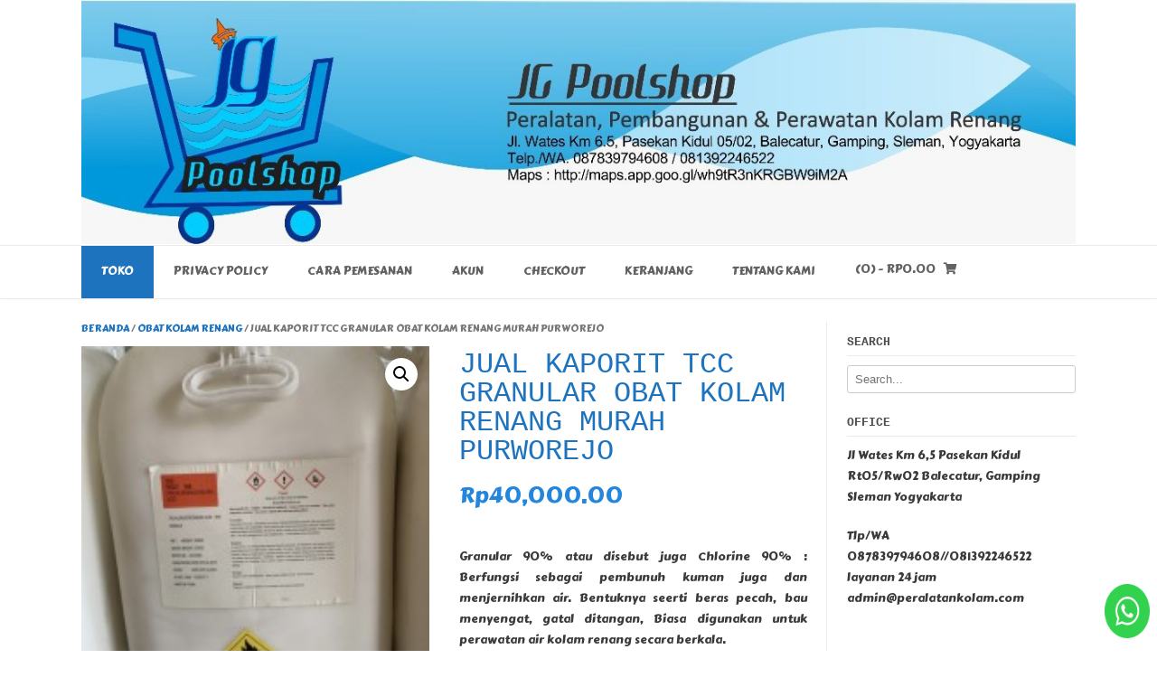

--- FILE ---
content_type: text/html; charset=UTF-8
request_url: https://peralatankolam.com/product/jual-kaporit-tcc-granular-obat-kolam-renang-murah-purworejo/
body_size: 16314
content:
<!DOCTYPE html><!-- TopShop.ORG -->
<html lang="id">
<head>
<meta charset="UTF-8">
<meta name="viewport" content="width=device-width, initial-scale=1">
<link rel="profile" href="https://gmpg.org/xfn/11">
<link rel="pingback" href="https://peralatankolam.com/xmlrpc.php">

<meta name='robots' content='index, follow, max-image-preview:large, max-snippet:-1, max-video-preview:-1' />

	<!-- This site is optimized with the Yoast SEO plugin v26.7 - https://yoast.com/wordpress/plugins/seo/ -->
	<title>JUAL KAPORIT TCC GRANULAR OBAT KOLAM RENANG MURAH PURWOREJO - ONLINE SHOP PERALATAN KOLAM RENANG</title>
	<link rel="canonical" href="https://peralatankolam.com/product/jual-kaporit-tcc-granular-obat-kolam-renang-murah-purworejo/" />
	<meta property="og:locale" content="id_ID" />
	<meta property="og:type" content="article" />
	<meta property="og:title" content="JUAL KAPORIT TCC GRANULAR OBAT KOLAM RENANG MURAH PURWOREJO - ONLINE SHOP PERALATAN KOLAM RENANG" />
	<meta property="og:description" content="Granular 90% atau disebut juga Chlorine 90% : Berfungsi sebagai pembunuh kuman juga dan menjernihkan air. Bentuknya seerti beras pecah, bau menyengat, gatal ditangan, Biasa digunakan untuk perawatan air kolam renang secara berkala. Kami menjual dalam bentuk kemasan Drum 50kg dan Eceran kg Untuk informasi lebih lanjut mengenai obat kolam dan kegunaannya bisa cek disini" />
	<meta property="og:url" content="https://peralatankolam.com/product/jual-kaporit-tcc-granular-obat-kolam-renang-murah-purworejo/" />
	<meta property="og:site_name" content="ONLINE SHOP PERALATAN KOLAM RENANG" />
	<meta property="og:image" content="https://peralatankolam.com/wp-content/uploads/2021/02/827a29c0-950e-49fd-80c2-85a74515116f.jpg" />
	<meta property="og:image:width" content="200" />
	<meta property="og:image:height" content="200" />
	<meta property="og:image:type" content="image/jpeg" />
	<meta name="twitter:card" content="summary_large_image" />
	<script type="application/ld+json" class="yoast-schema-graph">{"@context":"https://schema.org","@graph":[{"@type":"WebPage","@id":"https://peralatankolam.com/product/jual-kaporit-tcc-granular-obat-kolam-renang-murah-purworejo/","url":"https://peralatankolam.com/product/jual-kaporit-tcc-granular-obat-kolam-renang-murah-purworejo/","name":"JUAL KAPORIT TCC GRANULAR OBAT KOLAM RENANG MURAH PURWOREJO - ONLINE SHOP PERALATAN KOLAM RENANG","isPartOf":{"@id":"https://peralatankolam.com/#website"},"primaryImageOfPage":{"@id":"https://peralatankolam.com/product/jual-kaporit-tcc-granular-obat-kolam-renang-murah-purworejo/#primaryimage"},"image":{"@id":"https://peralatankolam.com/product/jual-kaporit-tcc-granular-obat-kolam-renang-murah-purworejo/#primaryimage"},"thumbnailUrl":"https://peralatankolam.com/wp-content/uploads/2021/02/827a29c0-950e-49fd-80c2-85a74515116f.jpg","datePublished":"2021-02-22T14:55:38+00:00","breadcrumb":{"@id":"https://peralatankolam.com/product/jual-kaporit-tcc-granular-obat-kolam-renang-murah-purworejo/#breadcrumb"},"inLanguage":"id","potentialAction":[{"@type":"ReadAction","target":["https://peralatankolam.com/product/jual-kaporit-tcc-granular-obat-kolam-renang-murah-purworejo/"]}]},{"@type":"ImageObject","inLanguage":"id","@id":"https://peralatankolam.com/product/jual-kaporit-tcc-granular-obat-kolam-renang-murah-purworejo/#primaryimage","url":"https://peralatankolam.com/wp-content/uploads/2021/02/827a29c0-950e-49fd-80c2-85a74515116f.jpg","contentUrl":"https://peralatankolam.com/wp-content/uploads/2021/02/827a29c0-950e-49fd-80c2-85a74515116f.jpg","width":200,"height":200},{"@type":"BreadcrumbList","@id":"https://peralatankolam.com/product/jual-kaporit-tcc-granular-obat-kolam-renang-murah-purworejo/#breadcrumb","itemListElement":[{"@type":"ListItem","position":1,"name":"Beranda","item":"https://peralatankolam.com/"},{"@type":"ListItem","position":2,"name":"Toko","item":"https://peralatankolam.com/"},{"@type":"ListItem","position":3,"name":"JUAL KAPORIT TCC GRANULAR OBAT KOLAM RENANG MURAH PURWOREJO"}]},{"@type":"WebSite","@id":"https://peralatankolam.com/#website","url":"https://peralatankolam.com/","name":"ONLINE SHOP PERALATAN KOLAM RENANG","description":"Pusat layanan Produk Peralatan dan Perlengkapan Equipment Kolam Renang , Professional Public Servise, Layanan 24 jam","publisher":{"@id":"https://peralatankolam.com/#organization"},"potentialAction":[{"@type":"SearchAction","target":{"@type":"EntryPoint","urlTemplate":"https://peralatankolam.com/?s={search_term_string}"},"query-input":{"@type":"PropertyValueSpecification","valueRequired":true,"valueName":"search_term_string"}}],"inLanguage":"id"},{"@type":"Organization","@id":"https://peralatankolam.com/#organization","name":"ONLINE SHOP PERALATAN KOLAM RENANG","url":"https://peralatankolam.com/","logo":{"@type":"ImageObject","inLanguage":"id","@id":"https://peralatankolam.com/#/schema/logo/image/","url":"https://peralatankolam.com/wp-content/uploads/2020/03/cropped-WhatsApp-Image-2020-03-22-at-14.05.34-1-4.jpeg","contentUrl":"https://peralatankolam.com/wp-content/uploads/2020/03/cropped-WhatsApp-Image-2020-03-22-at-14.05.34-1-4.jpeg","width":1213,"height":298,"caption":"ONLINE SHOP PERALATAN KOLAM RENANG"},"image":{"@id":"https://peralatankolam.com/#/schema/logo/image/"}}]}</script>
	<!-- / Yoast SEO plugin. -->


<link rel='dns-prefetch' href='//fonts.googleapis.com' />
<link rel='dns-prefetch' href='//www.googletagmanager.com' />
<link rel='dns-prefetch' href='//pagead2.googlesyndication.com' />
<link rel='preconnect' href='//c0.wp.com' />
<link rel="alternate" type="application/rss+xml" title="ONLINE SHOP PERALATAN KOLAM RENANG &raquo; Feed" href="https://peralatankolam.com/feed/" />
<link rel="alternate" type="application/rss+xml" title="ONLINE SHOP PERALATAN KOLAM RENANG &raquo; Umpan Komentar" href="https://peralatankolam.com/comments/feed/" />
<link rel="alternate" type="application/rss+xml" title="ONLINE SHOP PERALATAN KOLAM RENANG &raquo; JUAL KAPORIT TCC GRANULAR OBAT KOLAM RENANG MURAH PURWOREJO Umpan Komentar" href="https://peralatankolam.com/product/jual-kaporit-tcc-granular-obat-kolam-renang-murah-purworejo/feed/" />
<link rel="alternate" title="oEmbed (JSON)" type="application/json+oembed" href="https://peralatankolam.com/wp-json/oembed/1.0/embed?url=https%3A%2F%2Fperalatankolam.com%2Fproduct%2Fjual-kaporit-tcc-granular-obat-kolam-renang-murah-purworejo%2F" />
<link rel="alternate" title="oEmbed (XML)" type="text/xml+oembed" href="https://peralatankolam.com/wp-json/oembed/1.0/embed?url=https%3A%2F%2Fperalatankolam.com%2Fproduct%2Fjual-kaporit-tcc-granular-obat-kolam-renang-murah-purworejo%2F&#038;format=xml" />
<style id='wp-img-auto-sizes-contain-inline-css' type='text/css'>
img:is([sizes=auto i],[sizes^="auto," i]){contain-intrinsic-size:3000px 1500px}
/*# sourceURL=wp-img-auto-sizes-contain-inline-css */
</style>

<style id='wp-emoji-styles-inline-css' type='text/css'>

	img.wp-smiley, img.emoji {
		display: inline !important;
		border: none !important;
		box-shadow: none !important;
		height: 1em !important;
		width: 1em !important;
		margin: 0 0.07em !important;
		vertical-align: -0.1em !important;
		background: none !important;
		padding: 0 !important;
	}
/*# sourceURL=wp-emoji-styles-inline-css */
</style>
<link rel='stylesheet' id='wp-block-library-css' href='https://c0.wp.com/c/6.9/wp-includes/css/dist/block-library/style.min.css' type='text/css' media='all' />
<style id='classic-theme-styles-inline-css' type='text/css'>
/*! This file is auto-generated */
.wp-block-button__link{color:#fff;background-color:#32373c;border-radius:9999px;box-shadow:none;text-decoration:none;padding:calc(.667em + 2px) calc(1.333em + 2px);font-size:1.125em}.wp-block-file__button{background:#32373c;color:#fff;text-decoration:none}
/*# sourceURL=/wp-includes/css/classic-themes.min.css */
</style>
<link rel='stylesheet' id='mediaelement-css' href='https://c0.wp.com/c/6.9/wp-includes/js/mediaelement/mediaelementplayer-legacy.min.css' type='text/css' media='all' />
<link rel='stylesheet' id='wp-mediaelement-css' href='https://c0.wp.com/c/6.9/wp-includes/js/mediaelement/wp-mediaelement.min.css' type='text/css' media='all' />
<style id='jetpack-sharing-buttons-style-inline-css' type='text/css'>
.jetpack-sharing-buttons__services-list{display:flex;flex-direction:row;flex-wrap:wrap;gap:0;list-style-type:none;margin:5px;padding:0}.jetpack-sharing-buttons__services-list.has-small-icon-size{font-size:12px}.jetpack-sharing-buttons__services-list.has-normal-icon-size{font-size:16px}.jetpack-sharing-buttons__services-list.has-large-icon-size{font-size:24px}.jetpack-sharing-buttons__services-list.has-huge-icon-size{font-size:36px}@media print{.jetpack-sharing-buttons__services-list{display:none!important}}.editor-styles-wrapper .wp-block-jetpack-sharing-buttons{gap:0;padding-inline-start:0}ul.jetpack-sharing-buttons__services-list.has-background{padding:1.25em 2.375em}
/*# sourceURL=https://peralatankolam.com/wp-content/plugins/jetpack/_inc/blocks/sharing-buttons/view.css */
</style>
<style id='global-styles-inline-css' type='text/css'>
:root{--wp--preset--aspect-ratio--square: 1;--wp--preset--aspect-ratio--4-3: 4/3;--wp--preset--aspect-ratio--3-4: 3/4;--wp--preset--aspect-ratio--3-2: 3/2;--wp--preset--aspect-ratio--2-3: 2/3;--wp--preset--aspect-ratio--16-9: 16/9;--wp--preset--aspect-ratio--9-16: 9/16;--wp--preset--color--black: #000000;--wp--preset--color--cyan-bluish-gray: #abb8c3;--wp--preset--color--white: #ffffff;--wp--preset--color--pale-pink: #f78da7;--wp--preset--color--vivid-red: #cf2e2e;--wp--preset--color--luminous-vivid-orange: #ff6900;--wp--preset--color--luminous-vivid-amber: #fcb900;--wp--preset--color--light-green-cyan: #7bdcb5;--wp--preset--color--vivid-green-cyan: #00d084;--wp--preset--color--pale-cyan-blue: #8ed1fc;--wp--preset--color--vivid-cyan-blue: #0693e3;--wp--preset--color--vivid-purple: #9b51e0;--wp--preset--gradient--vivid-cyan-blue-to-vivid-purple: linear-gradient(135deg,rgb(6,147,227) 0%,rgb(155,81,224) 100%);--wp--preset--gradient--light-green-cyan-to-vivid-green-cyan: linear-gradient(135deg,rgb(122,220,180) 0%,rgb(0,208,130) 100%);--wp--preset--gradient--luminous-vivid-amber-to-luminous-vivid-orange: linear-gradient(135deg,rgb(252,185,0) 0%,rgb(255,105,0) 100%);--wp--preset--gradient--luminous-vivid-orange-to-vivid-red: linear-gradient(135deg,rgb(255,105,0) 0%,rgb(207,46,46) 100%);--wp--preset--gradient--very-light-gray-to-cyan-bluish-gray: linear-gradient(135deg,rgb(238,238,238) 0%,rgb(169,184,195) 100%);--wp--preset--gradient--cool-to-warm-spectrum: linear-gradient(135deg,rgb(74,234,220) 0%,rgb(151,120,209) 20%,rgb(207,42,186) 40%,rgb(238,44,130) 60%,rgb(251,105,98) 80%,rgb(254,248,76) 100%);--wp--preset--gradient--blush-light-purple: linear-gradient(135deg,rgb(255,206,236) 0%,rgb(152,150,240) 100%);--wp--preset--gradient--blush-bordeaux: linear-gradient(135deg,rgb(254,205,165) 0%,rgb(254,45,45) 50%,rgb(107,0,62) 100%);--wp--preset--gradient--luminous-dusk: linear-gradient(135deg,rgb(255,203,112) 0%,rgb(199,81,192) 50%,rgb(65,88,208) 100%);--wp--preset--gradient--pale-ocean: linear-gradient(135deg,rgb(255,245,203) 0%,rgb(182,227,212) 50%,rgb(51,167,181) 100%);--wp--preset--gradient--electric-grass: linear-gradient(135deg,rgb(202,248,128) 0%,rgb(113,206,126) 100%);--wp--preset--gradient--midnight: linear-gradient(135deg,rgb(2,3,129) 0%,rgb(40,116,252) 100%);--wp--preset--font-size--small: 13px;--wp--preset--font-size--medium: 20px;--wp--preset--font-size--large: 36px;--wp--preset--font-size--x-large: 42px;--wp--preset--spacing--20: 0.44rem;--wp--preset--spacing--30: 0.67rem;--wp--preset--spacing--40: 1rem;--wp--preset--spacing--50: 1.5rem;--wp--preset--spacing--60: 2.25rem;--wp--preset--spacing--70: 3.38rem;--wp--preset--spacing--80: 5.06rem;--wp--preset--shadow--natural: 6px 6px 9px rgba(0, 0, 0, 0.2);--wp--preset--shadow--deep: 12px 12px 50px rgba(0, 0, 0, 0.4);--wp--preset--shadow--sharp: 6px 6px 0px rgba(0, 0, 0, 0.2);--wp--preset--shadow--outlined: 6px 6px 0px -3px rgb(255, 255, 255), 6px 6px rgb(0, 0, 0);--wp--preset--shadow--crisp: 6px 6px 0px rgb(0, 0, 0);}:where(.is-layout-flex){gap: 0.5em;}:where(.is-layout-grid){gap: 0.5em;}body .is-layout-flex{display: flex;}.is-layout-flex{flex-wrap: wrap;align-items: center;}.is-layout-flex > :is(*, div){margin: 0;}body .is-layout-grid{display: grid;}.is-layout-grid > :is(*, div){margin: 0;}:where(.wp-block-columns.is-layout-flex){gap: 2em;}:where(.wp-block-columns.is-layout-grid){gap: 2em;}:where(.wp-block-post-template.is-layout-flex){gap: 1.25em;}:where(.wp-block-post-template.is-layout-grid){gap: 1.25em;}.has-black-color{color: var(--wp--preset--color--black) !important;}.has-cyan-bluish-gray-color{color: var(--wp--preset--color--cyan-bluish-gray) !important;}.has-white-color{color: var(--wp--preset--color--white) !important;}.has-pale-pink-color{color: var(--wp--preset--color--pale-pink) !important;}.has-vivid-red-color{color: var(--wp--preset--color--vivid-red) !important;}.has-luminous-vivid-orange-color{color: var(--wp--preset--color--luminous-vivid-orange) !important;}.has-luminous-vivid-amber-color{color: var(--wp--preset--color--luminous-vivid-amber) !important;}.has-light-green-cyan-color{color: var(--wp--preset--color--light-green-cyan) !important;}.has-vivid-green-cyan-color{color: var(--wp--preset--color--vivid-green-cyan) !important;}.has-pale-cyan-blue-color{color: var(--wp--preset--color--pale-cyan-blue) !important;}.has-vivid-cyan-blue-color{color: var(--wp--preset--color--vivid-cyan-blue) !important;}.has-vivid-purple-color{color: var(--wp--preset--color--vivid-purple) !important;}.has-black-background-color{background-color: var(--wp--preset--color--black) !important;}.has-cyan-bluish-gray-background-color{background-color: var(--wp--preset--color--cyan-bluish-gray) !important;}.has-white-background-color{background-color: var(--wp--preset--color--white) !important;}.has-pale-pink-background-color{background-color: var(--wp--preset--color--pale-pink) !important;}.has-vivid-red-background-color{background-color: var(--wp--preset--color--vivid-red) !important;}.has-luminous-vivid-orange-background-color{background-color: var(--wp--preset--color--luminous-vivid-orange) !important;}.has-luminous-vivid-amber-background-color{background-color: var(--wp--preset--color--luminous-vivid-amber) !important;}.has-light-green-cyan-background-color{background-color: var(--wp--preset--color--light-green-cyan) !important;}.has-vivid-green-cyan-background-color{background-color: var(--wp--preset--color--vivid-green-cyan) !important;}.has-pale-cyan-blue-background-color{background-color: var(--wp--preset--color--pale-cyan-blue) !important;}.has-vivid-cyan-blue-background-color{background-color: var(--wp--preset--color--vivid-cyan-blue) !important;}.has-vivid-purple-background-color{background-color: var(--wp--preset--color--vivid-purple) !important;}.has-black-border-color{border-color: var(--wp--preset--color--black) !important;}.has-cyan-bluish-gray-border-color{border-color: var(--wp--preset--color--cyan-bluish-gray) !important;}.has-white-border-color{border-color: var(--wp--preset--color--white) !important;}.has-pale-pink-border-color{border-color: var(--wp--preset--color--pale-pink) !important;}.has-vivid-red-border-color{border-color: var(--wp--preset--color--vivid-red) !important;}.has-luminous-vivid-orange-border-color{border-color: var(--wp--preset--color--luminous-vivid-orange) !important;}.has-luminous-vivid-amber-border-color{border-color: var(--wp--preset--color--luminous-vivid-amber) !important;}.has-light-green-cyan-border-color{border-color: var(--wp--preset--color--light-green-cyan) !important;}.has-vivid-green-cyan-border-color{border-color: var(--wp--preset--color--vivid-green-cyan) !important;}.has-pale-cyan-blue-border-color{border-color: var(--wp--preset--color--pale-cyan-blue) !important;}.has-vivid-cyan-blue-border-color{border-color: var(--wp--preset--color--vivid-cyan-blue) !important;}.has-vivid-purple-border-color{border-color: var(--wp--preset--color--vivid-purple) !important;}.has-vivid-cyan-blue-to-vivid-purple-gradient-background{background: var(--wp--preset--gradient--vivid-cyan-blue-to-vivid-purple) !important;}.has-light-green-cyan-to-vivid-green-cyan-gradient-background{background: var(--wp--preset--gradient--light-green-cyan-to-vivid-green-cyan) !important;}.has-luminous-vivid-amber-to-luminous-vivid-orange-gradient-background{background: var(--wp--preset--gradient--luminous-vivid-amber-to-luminous-vivid-orange) !important;}.has-luminous-vivid-orange-to-vivid-red-gradient-background{background: var(--wp--preset--gradient--luminous-vivid-orange-to-vivid-red) !important;}.has-very-light-gray-to-cyan-bluish-gray-gradient-background{background: var(--wp--preset--gradient--very-light-gray-to-cyan-bluish-gray) !important;}.has-cool-to-warm-spectrum-gradient-background{background: var(--wp--preset--gradient--cool-to-warm-spectrum) !important;}.has-blush-light-purple-gradient-background{background: var(--wp--preset--gradient--blush-light-purple) !important;}.has-blush-bordeaux-gradient-background{background: var(--wp--preset--gradient--blush-bordeaux) !important;}.has-luminous-dusk-gradient-background{background: var(--wp--preset--gradient--luminous-dusk) !important;}.has-pale-ocean-gradient-background{background: var(--wp--preset--gradient--pale-ocean) !important;}.has-electric-grass-gradient-background{background: var(--wp--preset--gradient--electric-grass) !important;}.has-midnight-gradient-background{background: var(--wp--preset--gradient--midnight) !important;}.has-small-font-size{font-size: var(--wp--preset--font-size--small) !important;}.has-medium-font-size{font-size: var(--wp--preset--font-size--medium) !important;}.has-large-font-size{font-size: var(--wp--preset--font-size--large) !important;}.has-x-large-font-size{font-size: var(--wp--preset--font-size--x-large) !important;}
:where(.wp-block-post-template.is-layout-flex){gap: 1.25em;}:where(.wp-block-post-template.is-layout-grid){gap: 1.25em;}
:where(.wp-block-term-template.is-layout-flex){gap: 1.25em;}:where(.wp-block-term-template.is-layout-grid){gap: 1.25em;}
:where(.wp-block-columns.is-layout-flex){gap: 2em;}:where(.wp-block-columns.is-layout-grid){gap: 2em;}
:root :where(.wp-block-pullquote){font-size: 1.5em;line-height: 1.6;}
/*# sourceURL=global-styles-inline-css */
</style>
<link rel='stylesheet' id='photoswipe-css' href='https://c0.wp.com/p/woocommerce/10.4.3/assets/css/photoswipe/photoswipe.min.css' type='text/css' media='all' />
<link rel='stylesheet' id='photoswipe-default-skin-css' href='https://c0.wp.com/p/woocommerce/10.4.3/assets/css/photoswipe/default-skin/default-skin.min.css' type='text/css' media='all' />
<link rel='stylesheet' id='woocommerce-layout-css' href='https://c0.wp.com/p/woocommerce/10.4.3/assets/css/woocommerce-layout.css' type='text/css' media='all' />
<style id='woocommerce-layout-inline-css' type='text/css'>

	.infinite-scroll .woocommerce-pagination {
		display: none;
	}
/*# sourceURL=woocommerce-layout-inline-css */
</style>
<link rel='stylesheet' id='woocommerce-smallscreen-css' href='https://c0.wp.com/p/woocommerce/10.4.3/assets/css/woocommerce-smallscreen.css' type='text/css' media='only screen and (max-width: 768px)' />
<link rel='stylesheet' id='woocommerce-general-css' href='https://c0.wp.com/p/woocommerce/10.4.3/assets/css/woocommerce.css' type='text/css' media='all' />
<style id='woocommerce-inline-inline-css' type='text/css'>
.woocommerce form .form-row .required { visibility: visible; }
/*# sourceURL=woocommerce-inline-inline-css */
</style>
<link rel='stylesheet' id='customizer_topshop_theme_fonts-css' href='//fonts.googleapis.com/css?family=Carter+One%3Aregular%26subset%3Dlatin%2C' type='text/css' media='screen' />
<link rel='stylesheet' id='topshop-google-body-font-default-css' href='//fonts.googleapis.com/css?family=Open+Sans%3A400%2C300%2C300italic%2C400italic%2C600%2C600italic%2C700%2C700italic&#038;ver=1.3.41' type='text/css' media='all' />
<link rel='stylesheet' id='topshop-google-heading-font-default-css' href='//fonts.googleapis.com/css?family=Raleway%3A500%2C600%2C700%2C100%2C800%2C400%2C300&#038;ver=1.3.41' type='text/css' media='all' />
<link rel='stylesheet' id='topshop-font-awesome-css' href='https://peralatankolam.com/wp-content/themes/topshop/includes/font-awesome/css/all.min.css?ver=5.9.0' type='text/css' media='all' />
<link rel='stylesheet' id='topshop-style-css' href='https://peralatankolam.com/wp-content/themes/topshop/style.css?ver=1.3.41' type='text/css' media='all' />
<link rel='stylesheet' id='topshop-woocommerce-style-css' href='https://peralatankolam.com/wp-content/themes/topshop/templates/css/topshop-woocommerce-style.css?ver=1.3.41' type='text/css' media='all' />
<link rel='stylesheet' id='topshop-header-style-css' href='https://peralatankolam.com/wp-content/themes/topshop/templates/css/topshop-header-three.css?ver=1.3.41' type='text/css' media='all' />
<script type="text/javascript" src="https://c0.wp.com/c/6.9/wp-includes/js/jquery/jquery.min.js" id="jquery-core-js"></script>
<script type="text/javascript" src="https://c0.wp.com/c/6.9/wp-includes/js/jquery/jquery-migrate.min.js" id="jquery-migrate-js"></script>
<script type="text/javascript" src="https://c0.wp.com/p/woocommerce/10.4.3/assets/js/jquery-blockui/jquery.blockUI.min.js" id="wc-jquery-blockui-js" defer="defer" data-wp-strategy="defer"></script>
<script type="text/javascript" id="wc-add-to-cart-js-extra">
/* <![CDATA[ */
var wc_add_to_cart_params = {"ajax_url":"/wp-admin/admin-ajax.php","wc_ajax_url":"/?wc-ajax=%%endpoint%%","i18n_view_cart":"Lihat keranjang","cart_url":"https://peralatankolam.com/cart/","is_cart":"","cart_redirect_after_add":"no"};
//# sourceURL=wc-add-to-cart-js-extra
/* ]]> */
</script>
<script type="text/javascript" src="https://c0.wp.com/p/woocommerce/10.4.3/assets/js/frontend/add-to-cart.min.js" id="wc-add-to-cart-js" defer="defer" data-wp-strategy="defer"></script>
<script type="text/javascript" src="https://c0.wp.com/p/woocommerce/10.4.3/assets/js/zoom/jquery.zoom.min.js" id="wc-zoom-js" defer="defer" data-wp-strategy="defer"></script>
<script type="text/javascript" src="https://c0.wp.com/p/woocommerce/10.4.3/assets/js/flexslider/jquery.flexslider.min.js" id="wc-flexslider-js" defer="defer" data-wp-strategy="defer"></script>
<script type="text/javascript" src="https://c0.wp.com/p/woocommerce/10.4.3/assets/js/photoswipe/photoswipe.min.js" id="wc-photoswipe-js" defer="defer" data-wp-strategy="defer"></script>
<script type="text/javascript" src="https://c0.wp.com/p/woocommerce/10.4.3/assets/js/photoswipe/photoswipe-ui-default.min.js" id="wc-photoswipe-ui-default-js" defer="defer" data-wp-strategy="defer"></script>
<script type="text/javascript" id="wc-single-product-js-extra">
/* <![CDATA[ */
var wc_single_product_params = {"i18n_required_rating_text":"Silakan pilih rating","i18n_rating_options":["1 bintang dari 5","2 bintang dari 5","3 bintang dari 5","4 bintang dari 5","5 bintang dari 5"],"i18n_product_gallery_trigger_text":"Lihat galeri gambar layar penuh","review_rating_required":"yes","flexslider":{"rtl":false,"animation":"slide","smoothHeight":true,"directionNav":false,"controlNav":"thumbnails","slideshow":false,"animationSpeed":500,"animationLoop":false,"allowOneSlide":false},"zoom_enabled":"1","zoom_options":[],"photoswipe_enabled":"1","photoswipe_options":{"shareEl":false,"closeOnScroll":false,"history":false,"hideAnimationDuration":0,"showAnimationDuration":0},"flexslider_enabled":"1"};
//# sourceURL=wc-single-product-js-extra
/* ]]> */
</script>
<script type="text/javascript" src="https://c0.wp.com/p/woocommerce/10.4.3/assets/js/frontend/single-product.min.js" id="wc-single-product-js" defer="defer" data-wp-strategy="defer"></script>
<script type="text/javascript" src="https://c0.wp.com/p/woocommerce/10.4.3/assets/js/js-cookie/js.cookie.min.js" id="wc-js-cookie-js" defer="defer" data-wp-strategy="defer"></script>
<script type="text/javascript" id="woocommerce-js-extra">
/* <![CDATA[ */
var woocommerce_params = {"ajax_url":"/wp-admin/admin-ajax.php","wc_ajax_url":"/?wc-ajax=%%endpoint%%","i18n_password_show":"Tampilkan kata sandi","i18n_password_hide":"Sembunyikan kata sandi"};
//# sourceURL=woocommerce-js-extra
/* ]]> */
</script>
<script type="text/javascript" src="https://c0.wp.com/p/woocommerce/10.4.3/assets/js/frontend/woocommerce.min.js" id="woocommerce-js" defer="defer" data-wp-strategy="defer"></script>
<link rel="https://api.w.org/" href="https://peralatankolam.com/wp-json/" /><link rel="alternate" title="JSON" type="application/json" href="https://peralatankolam.com/wp-json/wp/v2/product/159" /><link rel="EditURI" type="application/rsd+xml" title="RSD" href="https://peralatankolam.com/xmlrpc.php?rsd" />
<meta name="generator" content="WordPress 6.9" />
<meta name="generator" content="WooCommerce 10.4.3" />
<link rel='shortlink' href='https://peralatankolam.com/?p=159' />
<meta name="generator" content="Site Kit by Google 1.170.0" /><!-- Google site verification - Google for WooCommerce -->
<meta name="google-site-verification" content="feckeYxiMbsf1TyTPENZk4SfA-yeUXvUcNDB5LgBCOE" />
	<noscript><style>.woocommerce-product-gallery{ opacity: 1 !important; }</style></noscript>
	
<!-- Meta tag Google AdSense ditambahkan oleh Site Kit -->
<meta name="google-adsense-platform-account" content="ca-host-pub-2644536267352236">
<meta name="google-adsense-platform-domain" content="sitekit.withgoogle.com">
<!-- Akhir tag meta Google AdSense yang ditambahkan oleh Site Kit -->
<meta name="generator" content="Elementor 3.34.1; features: e_font_icon_svg, additional_custom_breakpoints; settings: css_print_method-external, google_font-enabled, font_display-swap">
			<style>
				.e-con.e-parent:nth-of-type(n+4):not(.e-lazyloaded):not(.e-no-lazyload),
				.e-con.e-parent:nth-of-type(n+4):not(.e-lazyloaded):not(.e-no-lazyload) * {
					background-image: none !important;
				}
				@media screen and (max-height: 1024px) {
					.e-con.e-parent:nth-of-type(n+3):not(.e-lazyloaded):not(.e-no-lazyload),
					.e-con.e-parent:nth-of-type(n+3):not(.e-lazyloaded):not(.e-no-lazyload) * {
						background-image: none !important;
					}
				}
				@media screen and (max-height: 640px) {
					.e-con.e-parent:nth-of-type(n+2):not(.e-lazyloaded):not(.e-no-lazyload),
					.e-con.e-parent:nth-of-type(n+2):not(.e-lazyloaded):not(.e-no-lazyload) * {
						background-image: none !important;
					}
				}
			</style>
			
<!-- Snippet Google AdSense telah ditambahkan oleh Site Kit -->
<script type="text/javascript" async="async" src="https://pagead2.googlesyndication.com/pagead/js/adsbygoogle.js?client=ca-pub-4430535839068363&amp;host=ca-host-pub-2644536267352236" crossorigin="anonymous"></script>

<!-- Snippet Google AdSense penutup telah ditambahkan oleh Site Kit -->

<!-- Begin Custom CSS -->
<style type="text/css" id="kaira-custom-css">
a.site-logo-img{max-width:px;}a,
                .search-btn,
                .social-icon:hover,
                .site-title a,
                .error-404.not-found .page-header .page-title span,
                .search-button .fa-search{color:#1e73be;}#comments .form-submit #submit,
                .search-block .search-submit,
                .no-results-btn,
                button,
                input[type="button"],
                input[type="reset"],
                input[type="submit"],
                .home-slider-prev,
                .home-slider-next,
                .woocommerce ul.products li.product a.add_to_cart_button, .woocommerce-page ul.products li.product a.add_to_cart_button,
                .woocommerce ul.products li.product .onsale, .woocommerce-page ul.products li.product .onsale,
                .woocommerce button.button.alt,
                .woocommerce-page button.button.alt,
                .woocommerce input.button.alt:hover,
                .woocommerce-page #content input.button.alt:hover,
                .woocommerce .cart-collaterals .shipping_calculator .button,
                .woocommerce-page .cart-collaterals .shipping_calculator .button,
                .woocommerce a.button,
                .woocommerce-page a.button,
                .woocommerce input.button,
                .woocommerce-page #content input.button,
                .woocommerce-page input.button,
                .woocommerce #review_form #respond .form-submit input,
                .woocommerce-page #review_form #respond .form-submit input,
                .woocommerce-cart .wc-proceed-to-checkout a.checkout-button,
                .single-product span.onsale,
                .header-cart:hover .header-cart-checkout .fa,
                .main-navigation a:hover,
                .main-navigation li.current-menu-item > a,
                .main-navigation li.current_page_item > a,
                .main-navigation li.current-menu-parent > a,
                .main-navigation li.current_page_parent > a,
                .main-navigation li.current-menu-ancestor > a,
                .main-navigation li.current_page_ancestor > a,
                .main-navigation button,
                .wpcf7-submit{background:inherit;background-color:#1e73be;}.header-cart-checkout.cart-has-items .fa-shopping-cart{background-color:#1e73be !important;}.woocommerce ul.products li.product .onsale:after,
                .woocommerce-page ul.products li.product .onsale:after{border-right:4px solid #1e73be;}a:hover,
                .widget-area .widget a:hover,
                .site-footer-widgets .widget ul li a:hover,
                .search-btn:hover,
                .search-button .fa-search:hover,
                .woocommerce #content div.product p.price,
                .woocommerce-page #content div.product p.price,
                .woocommerce-page div.product p.price,
                .woocommerce #content div.product span.price,
                .woocommerce div.product span.price,
                .woocommerce-page #content div.product span.price,
                .woocommerce-page div.product span.price,
                .woocommerce #content div.product .woocommerce-tabs ul.tabs li.active,
                .woocommerce div.product .woocommerce-tabs ul.tabs li.active,
                .woocommerce-page #content div.product .woocommerce-tabs ul.tabs li.active,
                .woocommerce-page div.product .woocommerce-tabs ul.tabs li.active{color:#2385db;}.main-navigation button:hover,
                #comments .form-submit #submit:hover,
                .search-block .search-submit:hover,
                .no-results-btn:hover,
                button,
                input[type="button"],
                input[type="reset"],
                input[type="submit"],
                .home-slider-prev:hover,
                .home-slider-next:hover,
                .woocommerce input.button.alt,
                .woocommerce-page #content input.button.alt,
                .woocommerce .cart-collaterals .shipping_calculator .button,
                .woocommerce-page .cart-collaterals .shipping_calculator .button,
                .woocommerce a.button:hover,
                .woocommerce-page a.button:hover,
                .woocommerce input.button:hover,
                .woocommerce-page #content input.button:hover,
                .woocommerce-page input.button:hover,
                .woocommerce ul.products li.product a.add_to_cart_button:hover, .woocommerce-page ul.products li.product a.add_to_cart_button:hover,
                .woocommerce button.button.alt:hover,
                .woocommerce-page button.button.alt:hover,
                .woocommerce #review_form #respond .form-submit input:hover,
                .woocommerce-page #review_form #respond .form-submit input:hover,
                .woocommerce-cart .wc-proceed-to-checkout a.checkout-button:hover,
                .wpcf7-submit:hover{background:inherit;background-color:#2385db;}body{font-family:"Carter One","Helvetica Neue",sans-serif;}body,
                .widget-area .widget a,
                .site-footer-widgets a{color:#3a3a3a;}h1, h2, h3, h4, h5, h6,
                h1 a, h2 a, h3 a, h4 a, h5 a, h6 a,
                .woocommerce table.cart th,
                .woocommerce-page #content table.cart th,
                .woocommerce-page table.cart th,
                .woocommerce input.button.alt,
                .woocommerce-page #content input.button.alt,
                .woocommerce table.cart input,
                .woocommerce-page #content table.cart input,
                .woocommerce-page table.cart input,
                button, input[type="button"],
                input[type="reset"],
                input[type="submit"]{font-family:Monaco,"Lucida Sans Typewriter","Lucida Typewriter","Courier New",Courier,monospace;}h1, h2, h3, h4, h5, h6,
                h1 a, h2 a, h3 a, h4 a, h5 a, h6 a{color:#1e73be;}
</style>
<!-- End Custom CSS -->
    <style type="text/css" media="screen">
            </style>
<link rel="icon" href="https://peralatankolam.com/wp-content/uploads/2020/03/cropped-download-2-32x32.jpg" sizes="32x32" />
<link rel="icon" href="https://peralatankolam.com/wp-content/uploads/2020/03/cropped-download-2-192x192.jpg" sizes="192x192" />
<link rel="apple-touch-icon" href="https://peralatankolam.com/wp-content/uploads/2020/03/cropped-download-2-180x180.jpg" />
<meta name="msapplication-TileImage" content="https://peralatankolam.com/wp-content/uploads/2020/03/cropped-download-2-270x270.jpg" />
</head>
<body data-rsssl=1 class="wp-singular product-template-default single single-product postid-159 wp-theme-topshop theme-topshop woocommerce woocommerce-page woocommerce-no-js elementor-default elementor-kit-2836">

<a class="skip-link screen-reader-text" href="#content">Skip to content</a>

<div id="page">

<header id="masthead" class="site-header border-bottom topshop-header-layout-three" role="banner">
    
    	
	

<div class="site-container">
    
    <div class="site-header-left">
        
                    <a href="https://peralatankolam.com/" class="site-logo-img" title="ONLINE SHOP PERALATAN KOLAM RENANG"><img src="https://peralatankolam.com/wp-content/uploads/2020/03/cropped-WhatsApp-Image-2020-03-22-at-14.05.34-1-4.jpeg" alt="ONLINE SHOP PERALATAN KOLAM RENANG" /></a>
                
    </div><!-- .site-branding -->
    
    <div class="site-header-right">
        
                
    </div>
    <div class="clearboth"></div>
    
</div>

    <nav id="site-navigation" class="main-navigation " role="navigation">
        <button class="header-menu-button"><i class="fas fa-bars"></i><span>MENU</span></button>
        <div id="main-menu" class="main-menu-container">
            <div class="main-menu-inner">
                <button class="main-menu-close"><i class="fas fa-angle-right"></i><i class="fas fa-angle-left"></i></button>
                <div class="site-container">
                    <div class="menu-menu-1-container"><ul id="menu-menu-1" class="menu"><li id="menu-item-2830" class="menu-item menu-item-type-post_type menu-item-object-page menu-item-home current_page_parent menu-item-2830"><a href="https://peralatankolam.com/">Toko</a></li>
<li id="menu-item-2824" class="menu-item menu-item-type-post_type menu-item-object-page menu-item-2824"><a href="https://peralatankolam.com/privacy-policy-2/">Privacy Policy</a></li>
<li id="menu-item-2825" class="menu-item menu-item-type-post_type menu-item-object-page menu-item-2825"><a href="https://peralatankolam.com/cara-pemesanan/">CARA PEMESANAN</a></li>
<li id="menu-item-2826" class="menu-item menu-item-type-post_type menu-item-object-page menu-item-2826"><a href="https://peralatankolam.com/my-account/">Akun</a></li>
<li id="menu-item-2827" class="menu-item menu-item-type-post_type menu-item-object-page menu-item-2827"><a href="https://peralatankolam.com/checkout/">Checkout</a></li>
<li id="menu-item-2828" class="menu-item menu-item-type-post_type menu-item-object-page menu-item-2828"><a href="https://peralatankolam.com/cart/">Keranjang</a></li>
<li id="menu-item-2829" class="menu-item menu-item-type-post_type menu-item-object-page menu-item-2829"><a href="https://peralatankolam.com/sample-page/">Tentang Kami</a></li>
</ul></div>                    
                                                                        <div class="header-cart">
                                <a class="header-cart-contents" href="https://peralatankolam.com/cart/" title="View your shopping cart">
                                    <span class="header-cart-amount">
                                        (0)<span> - Rp0.00</span>
                                    </span>
                                    <span class="header-cart-checkout ">
                                        <i class="fas fa-shopping-cart"></i>
                                    </span>
                                </a>
                                
                                                            </div>
                                                                
                    <div class="clearboth"></div>
                </div>
            </div>
        </div>
    </nav><!-- #site-navigation -->
	
    
</header><!-- #masthead -->


<div id="content" class="site-content site-container content-has-sidebar ">
	<div id="primary" class="content-area"><main id="main" class="site-main" role="main"><nav class="woocommerce-breadcrumb" aria-label="Breadcrumb"><a href="https://peralatankolam.com">Beranda</a>&nbsp;&#47;&nbsp;<a href="https://peralatankolam.com/product-category/obat-kolam-renang/">OBAT KOLAM RENANG</a>&nbsp;&#47;&nbsp;JUAL KAPORIT TCC GRANULAR OBAT KOLAM RENANG MURAH PURWOREJO</nav>
					
			<div class="woocommerce-notices-wrapper"></div><div id="product-159" class="has-post-thumbnail product type-product post-159 status-publish first instock product_cat-obat-kolam-renang product_tag-jual-granular-90-obat-kolam-renang-purworejo product_tag-jual-kaporit-granular-90-murah-purworejo product_tag-jual-obat-penjernih-kolam-renang-purworejo product_tag-jual-tcc-granular-90-murah-purworejo product_tag-obat-penjernih-granular-90-purworejo product_tag-pusat-penjualan-obat-kolam-renang-purworejo shipping-taxable purchasable product-type-simple">

	<div class="woocommerce-product-gallery woocommerce-product-gallery--with-images woocommerce-product-gallery--columns-4 images" data-columns="4" style="opacity: 0; transition: opacity .25s ease-in-out;">
	<div class="woocommerce-product-gallery__wrapper">
		<div data-thumb="https://peralatankolam.com/wp-content/uploads/2021/02/827a29c0-950e-49fd-80c2-85a74515116f-100x100.jpg" data-thumb-alt="JUAL KAPORIT TCC GRANULAR OBAT KOLAM RENANG MURAH PURWOREJO" data-thumb-srcset="https://peralatankolam.com/wp-content/uploads/2021/02/827a29c0-950e-49fd-80c2-85a74515116f-100x100.jpg 100w, https://peralatankolam.com/wp-content/uploads/2021/02/827a29c0-950e-49fd-80c2-85a74515116f-150x150.jpg 150w, https://peralatankolam.com/wp-content/uploads/2021/02/827a29c0-950e-49fd-80c2-85a74515116f.jpg 200w"  data-thumb-sizes="(max-width: 100px) 100vw, 100px" class="woocommerce-product-gallery__image"><a href="https://peralatankolam.com/wp-content/uploads/2021/02/827a29c0-950e-49fd-80c2-85a74515116f.jpg"><img width="200" height="200" src="https://peralatankolam.com/wp-content/uploads/2021/02/827a29c0-950e-49fd-80c2-85a74515116f.jpg" class="wp-post-image" alt="JUAL KAPORIT TCC GRANULAR OBAT KOLAM RENANG MURAH PURWOREJO" data-caption="" data-src="https://peralatankolam.com/wp-content/uploads/2021/02/827a29c0-950e-49fd-80c2-85a74515116f.jpg" data-large_image="https://peralatankolam.com/wp-content/uploads/2021/02/827a29c0-950e-49fd-80c2-85a74515116f.jpg" data-large_image_width="200" data-large_image_height="200" decoding="async" srcset="https://peralatankolam.com/wp-content/uploads/2021/02/827a29c0-950e-49fd-80c2-85a74515116f.jpg 200w, https://peralatankolam.com/wp-content/uploads/2021/02/827a29c0-950e-49fd-80c2-85a74515116f-150x150.jpg 150w, https://peralatankolam.com/wp-content/uploads/2021/02/827a29c0-950e-49fd-80c2-85a74515116f-100x100.jpg 100w" sizes="(max-width: 200px) 100vw, 200px" /></a></div>	</div>
</div>

	<div class="summary entry-summary">
		<h1 class="product_title entry-title">JUAL KAPORIT TCC GRANULAR OBAT KOLAM RENANG MURAH PURWOREJO</h1><p class="price"><span class="woocommerce-Price-amount amount"><bdi><span class="woocommerce-Price-currencySymbol">Rp</span>40,000.00</bdi></span></p>
<div class="woocommerce-product-details__short-description">
	<div class="woocommerce-product-details__short-description">
<p style="text-align: justify;">Granular 90% atau disebut juga Chlorine 90% : Berfungsi sebagai pembunuh kuman juga dan menjernihkan air. Bentuknya seerti beras pecah, bau menyengat, gatal ditangan, Biasa digunakan untuk perawatan air kolam renang secara berkala.</p>
<p style="text-align: justify;">Kami menjual dalam bentuk kemasan Drum 50kg dan Eceran kg</p>
<p style="text-align: justify;">Untuk informasi lebih lanjut mengenai obat kolam dan kegunaannya bisa cek <a href="https://jgswimmingpool.com/category/obat-chemical-kolam-renang/">disini</a></p>
</div>
<form class="cart" action="https://peralatankolam.com/product/jual-kaporit-tcc-granular-obat-kolam-renang-murah-yogyakarta/" enctype="multipart/form-data" method="post">
<div class="quantity" style="text-align: justify;"></div>
</form>
</div>

	
	<form class="cart" action="https://peralatankolam.com/product/jual-kaporit-tcc-granular-obat-kolam-renang-murah-purworejo/" method="post" enctype='multipart/form-data'>
		
		<div class="quantity">
		<label class="screen-reader-text" for="quantity_696b5dbe65a46">Kuantitas JUAL KAPORIT TCC GRANULAR OBAT KOLAM RENANG MURAH PURWOREJO</label>
	<input
		type="number"
				id="quantity_696b5dbe65a46"
		class="input-text qty text"
		name="quantity"
		value="1"
		aria-label="Kuantitas produk"
				min="1"
							step="1"
			placeholder=""
			inputmode="numeric"
			autocomplete="off"
			/>
	</div>

		<button type="submit" name="add-to-cart" value="159" class="single_add_to_cart_button button alt">Tambah ke keranjang</button>

			</form>

	
<div class="product_meta">

	
	
	<span class="posted_in">Kategori: <a href="https://peralatankolam.com/product-category/obat-kolam-renang/" rel="tag">OBAT KOLAM RENANG</a></span>
	<span class="tagged_as">Tag: <a href="https://peralatankolam.com/product-tag/jual-granular-90-obat-kolam-renang-purworejo/" rel="tag">JUAL GRANULAR 90 OBAT KOLAM RENANG PURWOREJO</a>, <a href="https://peralatankolam.com/product-tag/jual-kaporit-granular-90-murah-purworejo/" rel="tag">JUAL KAPORIT GRANULAR 90 MURAH PURWOREJO</a>, <a href="https://peralatankolam.com/product-tag/jual-obat-penjernih-kolam-renang-purworejo/" rel="tag">JUAL OBAT PENJERNIH KOLAM RENANG PURWOREJO</a>, <a href="https://peralatankolam.com/product-tag/jual-tcc-granular-90-murah-purworejo/" rel="tag">JUAL TCC GRANULAR 90 MURAH PURWOREJO</a>, <a href="https://peralatankolam.com/product-tag/obat-penjernih-granular-90-purworejo/" rel="tag">OBAT PENJERNIH GRANULAR 90 PURWOREJO</a>, <a href="https://peralatankolam.com/product-tag/pusat-penjualan-obat-kolam-renang-purworejo/" rel="tag">PUSAT PENJUALAN OBAT KOLAM RENANG PURWOREJO</a></span>
	
</div>
	</div>

	
	<div class="woocommerce-tabs wc-tabs-wrapper">
		<ul class="tabs wc-tabs" role="tablist">
							<li role="presentation" class="description_tab" id="tab-title-description">
					<a href="#tab-description" role="tab" aria-controls="tab-description">
						Deskripsi					</a>
				</li>
							<li role="presentation" class="reviews_tab" id="tab-title-reviews">
					<a href="#tab-reviews" role="tab" aria-controls="tab-reviews">
						Ulasan (0)					</a>
				</li>
					</ul>
					<div class="woocommerce-Tabs-panel woocommerce-Tabs-panel--description panel entry-content wc-tab" id="tab-description" role="tabpanel" aria-labelledby="tab-title-description">
				
	<h2>Deskripsi</h2>

<p><img fetchpriority="high" decoding="async" class="alignnone size-medium wp-image-157" src="https://peralatankolam.com/wp-content/uploads/2021/02/Swimming-Pool-Chemical-Chlorine-Tablet-Chlorine-Granular-90-TCCA-300x281.jpg" alt="" width="300" height="281" srcset="https://peralatankolam.com/wp-content/uploads/2021/02/Swimming-Pool-Chemical-Chlorine-Tablet-Chlorine-Granular-90-TCCA-300x281.jpg 300w, https://peralatankolam.com/wp-content/uploads/2021/02/Swimming-Pool-Chemical-Chlorine-Tablet-Chlorine-Granular-90-TCCA-768x720.jpg 768w, https://peralatankolam.com/wp-content/uploads/2021/02/Swimming-Pool-Chemical-Chlorine-Tablet-Chlorine-Granular-90-TCCA-600x563.jpg 600w, https://peralatankolam.com/wp-content/uploads/2021/02/Swimming-Pool-Chemical-Chlorine-Tablet-Chlorine-Granular-90-TCCA.jpg 800w" sizes="(max-width: 300px) 100vw, 300px" /></p>
<p><img decoding="async" class="alignnone  wp-image-156" src="https://peralatankolam.com/wp-content/uploads/2021/02/827a29c0-950e-49fd-80c2-85a74515116f.jpg" alt="" width="298" height="298" srcset="https://peralatankolam.com/wp-content/uploads/2021/02/827a29c0-950e-49fd-80c2-85a74515116f.jpg 200w, https://peralatankolam.com/wp-content/uploads/2021/02/827a29c0-950e-49fd-80c2-85a74515116f-150x150.jpg 150w, https://peralatankolam.com/wp-content/uploads/2021/02/827a29c0-950e-49fd-80c2-85a74515116f-100x100.jpg 100w" sizes="(max-width: 298px) 100vw, 298px" /></p>
			</div>
					<div class="woocommerce-Tabs-panel woocommerce-Tabs-panel--reviews panel entry-content wc-tab" id="tab-reviews" role="tabpanel" aria-labelledby="tab-title-reviews">
				<div id="reviews" class="woocommerce-Reviews">
	<div id="comments">
		<h2 class="woocommerce-Reviews-title">
			Ulasan		</h2>

					<p class="woocommerce-noreviews">Belum ada ulasan.</p>
			</div>

			<div id="review_form_wrapper">
			<div id="review_form">
					<div id="respond" class="comment-respond">
		<span id="reply-title" class="comment-reply-title" role="heading" aria-level="3">Jadilah yang pertama memberikan ulasan &ldquo;JUAL KAPORIT TCC GRANULAR OBAT KOLAM RENANG MURAH PURWOREJO&rdquo; <small><a rel="nofollow" id="cancel-comment-reply-link" href="/product/jual-kaporit-tcc-granular-obat-kolam-renang-murah-purworejo/#respond" style="display:none;">Batalkan balasan</a></small></span><form action="https://peralatankolam.com/wp-comments-post.php" method="post" id="commentform" class="comment-form"><p class="comment-notes"><span id="email-notes">Alamat email Anda tidak akan dipublikasikan.</span> <span class="required-field-message">Ruas yang wajib ditandai <span class="required">*</span></span></p><div class="comment-form-rating"><label for="rating" id="comment-form-rating-label">Rating Anda&nbsp;<span class="required">*</span></label><select name="rating" id="rating" required>
						<option value="">Nilai&hellip;</option>
						<option value="5">Sempurna</option>
						<option value="4">Bagus</option>
						<option value="3">Rata-rata</option>
						<option value="2">Tidak begitu buruk</option>
						<option value="1">Sangat Jelek</option>
					</select></div><p class="comment-form-comment"><label for="comment">Ulasan Anda&nbsp;<span class="required">*</span></label><textarea id="comment" name="comment" cols="45" rows="8" required></textarea></p><p class="comment-form-author"><label for="author">Nama&nbsp;<span class="required">*</span></label><input id="author" name="author" type="text" autocomplete="name" value="" size="30" required /></p>
<p class="comment-form-email"><label for="email">Email&nbsp;<span class="required">*</span></label><input id="email" name="email" type="email" autocomplete="email" value="" size="30" required /></p>
<p class="comment-form-cookies-consent"><input id="wp-comment-cookies-consent" name="wp-comment-cookies-consent" type="checkbox" value="yes" /> <label for="wp-comment-cookies-consent">Simpan nama, email, dan situs web saya pada peramban ini untuk komentar saya berikutnya.</label></p>
<p class="form-submit"><input name="submit" type="submit" id="submit" class="submit" value="Kirim" /> <input type='hidden' name='comment_post_ID' value='159' id='comment_post_ID' />
<input type='hidden' name='comment_parent' id='comment_parent' value='0' />
</p><p style="display: none !important;" class="akismet-fields-container" data-prefix="ak_"><label>&#916;<textarea name="ak_hp_textarea" cols="45" rows="8" maxlength="100"></textarea></label><input type="hidden" id="ak_js_1" name="ak_js" value="210"/><script>document.getElementById( "ak_js_1" ).setAttribute( "value", ( new Date() ).getTime() );</script></p></form>	</div><!-- #respond -->
				</div>
		</div>
	
	<div class="clear"></div>
</div>
			</div>
		
			</div>


	<section class="related products">

					<h2>Produk Terkait</h2>
				<ul class="products columns-4">

			
					<li class="has-post-thumbnail product type-product post-158 status-publish first instock product_cat-obat-kolam-renang product_tag-jual-granular-90-obat-penjernih-kolam-kebumen product_tag-jual-kaporit-granular-90-kebumen product_tag-jual-kaporit-granular-90-murah-kebumen product_tag-jual-obat-kolam-renang-murah-kebumen product_tag-jual-obat-penjernih-kolam-renang-granular-90-di-kebumen product_tag-pusat-jual-kaporit-granular-90-kebumen shipping-taxable purchasable product-type-simple">
	<a href="https://peralatankolam.com/product/jual-kaporit-tcc-granular-90-murah-di-kebumen/" class="woocommerce-LoopProduct-link woocommerce-loop-product__link"><img width="200" height="200" src="https://peralatankolam.com/wp-content/uploads/2021/02/827a29c0-950e-49fd-80c2-85a74515116f.jpg" class="attachment-woocommerce_thumbnail size-woocommerce_thumbnail" alt="JUAL KAPORIT TCC GRANULAR 90 MURAH DI KEBUMEN" decoding="async" srcset="https://peralatankolam.com/wp-content/uploads/2021/02/827a29c0-950e-49fd-80c2-85a74515116f.jpg 200w, https://peralatankolam.com/wp-content/uploads/2021/02/827a29c0-950e-49fd-80c2-85a74515116f-150x150.jpg 150w, https://peralatankolam.com/wp-content/uploads/2021/02/827a29c0-950e-49fd-80c2-85a74515116f-100x100.jpg 100w" sizes="(max-width: 200px) 100vw, 200px" /><h2 class="woocommerce-loop-product__title">JUAL KAPORIT TCC GRANULAR 90 MURAH DI KEBUMEN</h2>
	<span class="price"><span class="woocommerce-Price-amount amount"><bdi><span class="woocommerce-Price-currencySymbol">Rp</span>40,000.00</bdi></span></span>
</a><a href="/product/jual-kaporit-tcc-granular-obat-kolam-renang-murah-purworejo/?add-to-cart=158" aria-describedby="woocommerce_loop_add_to_cart_link_describedby_158" data-quantity="1" class="button product_type_simple add_to_cart_button ajax_add_to_cart" data-product_id="158" data-product_sku="" aria-label="Tambahkan ke keranjang: “JUAL KAPORIT TCC GRANULAR 90 MURAH DI KEBUMEN”" rel="nofollow" data-success_message="“JUAL KAPORIT TCC GRANULAR 90 MURAH DI KEBUMEN” telah ditambahkan ke keranjang Anda" role="button">Tambah ke keranjang</a>	<span id="woocommerce_loop_add_to_cart_link_describedby_158" class="screen-reader-text">
			</span>
</li>

			
					<li class="has-post-thumbnail product type-product post-160 status-publish instock product_cat-obat-kolam-renang product_tag-jual-granular-90-murah-magelang product_tag-jual-kaporit-tcc-granular-90-di-magelang product_tag-jual-tcc-granular-90-murah-magelang product_tag-kaporit-granular-90-murah-di-magelang product_tag-obat-penjernih-kolam-renang-granular-90-magelang product_tag-pusat-penjualan-obat-kolam-renang-magelang shipping-taxable purchasable product-type-simple">
	<a href="https://peralatankolam.com/product/jual-kaporit-tcc-granular-obat-kolam-renang-murah-magelang/" class="woocommerce-LoopProduct-link woocommerce-loop-product__link"><img width="200" height="200" src="https://peralatankolam.com/wp-content/uploads/2021/02/827a29c0-950e-49fd-80c2-85a74515116f.jpg" class="attachment-woocommerce_thumbnail size-woocommerce_thumbnail" alt="JUAL KAPORIT TCC GRANULAR OBAT KOLAM RENANG MURAH MAGELANG" decoding="async" srcset="https://peralatankolam.com/wp-content/uploads/2021/02/827a29c0-950e-49fd-80c2-85a74515116f.jpg 200w, https://peralatankolam.com/wp-content/uploads/2021/02/827a29c0-950e-49fd-80c2-85a74515116f-150x150.jpg 150w, https://peralatankolam.com/wp-content/uploads/2021/02/827a29c0-950e-49fd-80c2-85a74515116f-100x100.jpg 100w" sizes="(max-width: 200px) 100vw, 200px" /><h2 class="woocommerce-loop-product__title">JUAL KAPORIT TCC GRANULAR OBAT KOLAM RENANG MURAH MAGELANG</h2>
	<span class="price"><span class="woocommerce-Price-amount amount"><bdi><span class="woocommerce-Price-currencySymbol">Rp</span>40,000.00</bdi></span></span>
</a><a href="/product/jual-kaporit-tcc-granular-obat-kolam-renang-murah-purworejo/?add-to-cart=160" aria-describedby="woocommerce_loop_add_to_cart_link_describedby_160" data-quantity="1" class="button product_type_simple add_to_cart_button ajax_add_to_cart" data-product_id="160" data-product_sku="" aria-label="Tambahkan ke keranjang: “JUAL KAPORIT TCC GRANULAR OBAT KOLAM RENANG MURAH MAGELANG”" rel="nofollow" data-success_message="“JUAL KAPORIT TCC GRANULAR OBAT KOLAM RENANG MURAH MAGELANG” telah ditambahkan ke keranjang Anda" role="button">Tambah ke keranjang</a>	<span id="woocommerce_loop_add_to_cart_link_describedby_160" class="screen-reader-text">
			</span>
</li>

			
					<li class="has-post-thumbnail product type-product post-162 status-publish instock product_cat-obat-kolam-renang product_tag-jual-granular-90-wonosobo product_tag-jual-kaporit-granular-90-di-wonosobo product_tag-jual-kaporit-granular-90-penjernih-kolam-renang-wonosobo product_tag-jual-obat-kolam-renang-wonosobo product_tag-pusat-penjualan-obat-kolam-renang-di-wonosobo shipping-taxable purchasable product-type-simple">
	<a href="https://peralatankolam.com/product/jual-kaporit-tcc-granular-obat-kolam-renang-murah-wonosobo/" class="woocommerce-LoopProduct-link woocommerce-loop-product__link"><img width="200" height="200" src="https://peralatankolam.com/wp-content/uploads/2021/02/827a29c0-950e-49fd-80c2-85a74515116f.jpg" class="attachment-woocommerce_thumbnail size-woocommerce_thumbnail" alt="JUAL KAPORIT TCC GRANULAR OBAT KOLAM RENANG MURAH WONOSOBO" decoding="async" srcset="https://peralatankolam.com/wp-content/uploads/2021/02/827a29c0-950e-49fd-80c2-85a74515116f.jpg 200w, https://peralatankolam.com/wp-content/uploads/2021/02/827a29c0-950e-49fd-80c2-85a74515116f-150x150.jpg 150w, https://peralatankolam.com/wp-content/uploads/2021/02/827a29c0-950e-49fd-80c2-85a74515116f-100x100.jpg 100w" sizes="(max-width: 200px) 100vw, 200px" /><h2 class="woocommerce-loop-product__title">JUAL KAPORIT TCC GRANULAR OBAT KOLAM RENANG MURAH WONOSOBO</h2>
	<span class="price"><span class="woocommerce-Price-amount amount"><bdi><span class="woocommerce-Price-currencySymbol">Rp</span>40,000.00</bdi></span></span>
</a><a href="/product/jual-kaporit-tcc-granular-obat-kolam-renang-murah-purworejo/?add-to-cart=162" aria-describedby="woocommerce_loop_add_to_cart_link_describedby_162" data-quantity="1" class="button product_type_simple add_to_cart_button ajax_add_to_cart" data-product_id="162" data-product_sku="" aria-label="Tambahkan ke keranjang: “JUAL KAPORIT TCC GRANULAR OBAT KOLAM RENANG MURAH WONOSOBO”" rel="nofollow" data-success_message="“JUAL KAPORIT TCC GRANULAR OBAT KOLAM RENANG MURAH WONOSOBO” telah ditambahkan ke keranjang Anda" role="button">Tambah ke keranjang</a>	<span id="woocommerce_loop_add_to_cart_link_describedby_162" class="screen-reader-text">
			</span>
</li>

			
					<li class="has-post-thumbnail product type-product post-173 status-publish last instock product_cat-obat-kolam-renang product_tag-jual-granular-90-wonosobo product_tag-jual-kaporit-granular-90-di-wonosobo product_tag-jual-kaporit-granular-90-penjernih-kolam-renang-wonosobo product_tag-jual-obat-kolam-renang-wonosobo product_tag-pusat-penjualan-obat-kolam-renang-di-wonosobo shipping-taxable purchasable product-type-simple">
	<a href="https://peralatankolam.com/product/jual-kaporit-tcc-granular-obat-kolam-renang-murah-salatiga/" class="woocommerce-LoopProduct-link woocommerce-loop-product__link"><img width="200" height="200" src="https://peralatankolam.com/wp-content/uploads/2021/02/827a29c0-950e-49fd-80c2-85a74515116f.jpg" class="attachment-woocommerce_thumbnail size-woocommerce_thumbnail" alt="JUAL KAPORIT TCC GRANULAR OBAT KOLAM RENANG MURAH SALATIGA" decoding="async" srcset="https://peralatankolam.com/wp-content/uploads/2021/02/827a29c0-950e-49fd-80c2-85a74515116f.jpg 200w, https://peralatankolam.com/wp-content/uploads/2021/02/827a29c0-950e-49fd-80c2-85a74515116f-150x150.jpg 150w, https://peralatankolam.com/wp-content/uploads/2021/02/827a29c0-950e-49fd-80c2-85a74515116f-100x100.jpg 100w" sizes="(max-width: 200px) 100vw, 200px" /><h2 class="woocommerce-loop-product__title">JUAL KAPORIT TCC GRANULAR OBAT KOLAM RENANG MURAH SALATIGA</h2>
	<span class="price"><span class="woocommerce-Price-amount amount"><bdi><span class="woocommerce-Price-currencySymbol">Rp</span>40,000.00</bdi></span></span>
</a><a href="/product/jual-kaporit-tcc-granular-obat-kolam-renang-murah-purworejo/?add-to-cart=173" aria-describedby="woocommerce_loop_add_to_cart_link_describedby_173" data-quantity="1" class="button product_type_simple add_to_cart_button ajax_add_to_cart" data-product_id="173" data-product_sku="" aria-label="Tambahkan ke keranjang: “JUAL KAPORIT TCC GRANULAR OBAT KOLAM RENANG MURAH SALATIGA”" rel="nofollow" data-success_message="“JUAL KAPORIT TCC GRANULAR OBAT KOLAM RENANG MURAH SALATIGA” telah ditambahkan ke keranjang Anda" role="button">Tambah ke keranjang</a>	<span id="woocommerce_loop_add_to_cart_link_describedby_173" class="screen-reader-text">
			</span>
</li>

			
		</ul>

	</section>
	</div>


		
	</main></div>
	
<div id="secondary" class="widget-area" role="complementary">
	<aside id="search-2" class="widget widget_search"><h4 class="widget-title">SEARCH</h4><form role="search" method="get" class="search-form" action="https://peralatankolam.com/">
	<label>
		<input type="search" class="search-field" placeholder="Search..." value="" name="s" title="Search for:" />
	</label>
	<input type="submit" class="search-submit" value="&nbsp;" />
</form></aside><aside id="block-3" class="widget widget_block">   <!-- Histats.com  (div with counter) --><div id="histats_counter"></div>
<!-- Histats.com  START  (aync)-->
<script type="text/javascript">var _Hasync= _Hasync|| [];
_Hasync.push(['Histats.start', '1,4557889,4,408,270,55,00011111']);
_Hasync.push(['Histats.fasi', '1']);
_Hasync.push(['Histats.track_hits', '']);
(function() {
var hs = document.createElement('script'); hs.type = 'text/javascript'; hs.async = true;
hs.src = ('//s10.histats.com/js15_as.js');
(document.getElementsByTagName('head')[0] || document.getElementsByTagName('body')[0]).appendChild(hs);
})();</script>
<noscript><a href="/" target="_blank"><img decoding="async"  src="//sstatic1.histats.com/0.gif?4557889&101" alt="" border="0"></a></noscript>
<!-- Histats.com  END  --></aside><aside id="text-3" class="widget widget_text"><h4 class="widget-title">OFFICE</h4>			<div class="textwidget"><p>Jl Wates Km 6,5 Pasekan Kidul Rt05/Rw02 Balecatur, Gamping Sleman Yogyakarta</p>
<p>Tlp/WA 087839794608//081392246522 layanan 24 jam <a href="/cdn-cgi/l/email-protection" class="__cf_email__" data-cfemail="1071747d797e50607562717c7164717e7b7f7c717d3e737f7d">[email&#160;protected]</a></p>
<p>&nbsp;</p>
</div>
		</aside>
		<aside id="recent-posts-2" class="widget widget_recent_entries">
		<h4 class="widget-title">Pos-pos Terbaru</h4>
		<ul>
											<li>
					<a href="https://peralatankolam.com/2022/04/05/jual-pompa-kolam-renang-merek-boost-segala-ukuran-murah-di-temanggung/">JUAL POMPA KOLAM RENANG MEREK BOOST SEGALA UKURAN MURAH DI Temanggung</a>
									</li>
											<li>
					<a href="https://peralatankolam.com/2022/04/05/jual-pompa-kolam-renang-merek-boost-segala-ukuran-murah-di-sleman/">JUAL POMPA KOLAM RENANG MEREK BOOST SEGALA UKURAN MURAH DI Sleman</a>
									</li>
											<li>
					<a href="https://peralatankolam.com/2022/04/05/jual-pompa-kolam-renang-merek-boost-segala-ukuran-murah-di-sumenep/">JUAL POMPA KOLAM RENANG MEREK BOOST SEGALA UKURAN MURAH DI Sumenep</a>
									</li>
					</ul>

		</aside><aside id="block-2" class="widget widget_block"></aside><aside id="block-5" class="widget widget_block widget_media_image">
<figure class="wp-block-image size-large"><img loading="lazy" decoding="async" width="1024" height="1024" src="https://peralatankolam.com/wp-content/uploads/2023/02/hayward-jg-1024x1024.png" alt="" class="wp-image-2762" srcset="https://peralatankolam.com/wp-content/uploads/2023/02/hayward-jg-1024x1024.png 1024w, https://peralatankolam.com/wp-content/uploads/2023/02/hayward-jg-300x300.png 300w, https://peralatankolam.com/wp-content/uploads/2023/02/hayward-jg-150x150.png 150w, https://peralatankolam.com/wp-content/uploads/2023/02/hayward-jg-768x768.png 768w, https://peralatankolam.com/wp-content/uploads/2023/02/hayward-jg-600x600.png 600w, https://peralatankolam.com/wp-content/uploads/2023/02/hayward-jg-100x100.png 100w, https://peralatankolam.com/wp-content/uploads/2023/02/hayward-jg.png 1080w" sizes="(max-width: 1024px) 100vw, 1024px" /><figcaption class="wp-element-caption"><strong><a href="https://www.peralatankolam.com" target="_blank" rel="noreferrer noopener">HAYWARD</a></strong></figcaption></figure>
</aside><aside id="block-6" class="widget widget_block widget_media_image">
<figure class="wp-block-image size-large"><img loading="lazy" decoding="async" width="1024" height="1024" src="https://peralatankolam.com/wp-content/uploads/2023/02/Emaux-jg-1024x1024.png" alt="" class="wp-image-2763" srcset="https://peralatankolam.com/wp-content/uploads/2023/02/Emaux-jg-1024x1024.png 1024w, https://peralatankolam.com/wp-content/uploads/2023/02/Emaux-jg-300x300.png 300w, https://peralatankolam.com/wp-content/uploads/2023/02/Emaux-jg-150x150.png 150w, https://peralatankolam.com/wp-content/uploads/2023/02/Emaux-jg-768x768.png 768w, https://peralatankolam.com/wp-content/uploads/2023/02/Emaux-jg-600x600.png 600w, https://peralatankolam.com/wp-content/uploads/2023/02/Emaux-jg-100x100.png 100w, https://peralatankolam.com/wp-content/uploads/2023/02/Emaux-jg.png 1080w" sizes="(max-width: 1024px) 100vw, 1024px" /><figcaption class="wp-element-caption"><strong><a href="https://www.peralatankolam.com" target="_blank" rel="noreferrer noopener">EMAUX</a></strong></figcaption></figure>
</aside><aside id="block-7" class="widget widget_block widget_media_image">
<figure class="wp-block-image size-large"><img loading="lazy" decoding="async" width="1024" height="1024" src="https://peralatankolam.com/wp-content/uploads/2023/02/Boost-jg-1024x1024.png" alt="" class="wp-image-2765" srcset="https://peralatankolam.com/wp-content/uploads/2023/02/Boost-jg-1024x1024.png 1024w, https://peralatankolam.com/wp-content/uploads/2023/02/Boost-jg-300x300.png 300w, https://peralatankolam.com/wp-content/uploads/2023/02/Boost-jg-150x150.png 150w, https://peralatankolam.com/wp-content/uploads/2023/02/Boost-jg-768x768.png 768w, https://peralatankolam.com/wp-content/uploads/2023/02/Boost-jg-600x600.png 600w, https://peralatankolam.com/wp-content/uploads/2023/02/Boost-jg-100x100.png 100w, https://peralatankolam.com/wp-content/uploads/2023/02/Boost-jg.png 1080w" sizes="(max-width: 1024px) 100vw, 1024px" /><figcaption class="wp-element-caption"><strong><a href="https://www.peralatankolam.com" target="_blank" rel="noreferrer noopener">BOOST</a></strong></figcaption></figure>
</aside><aside id="block-9" class="widget widget_block widget_media_image">
<figure class="wp-block-image size-large"><img loading="lazy" decoding="async" width="1024" height="1024" src="https://peralatankolam.com/wp-content/uploads/2023/02/Kuning-Cerah-Diskon-Sepatu-Baru-Instagram-Post-1024x1024.png" alt="" class="wp-image-2767" srcset="https://peralatankolam.com/wp-content/uploads/2023/02/Kuning-Cerah-Diskon-Sepatu-Baru-Instagram-Post-1024x1024.png 1024w, https://peralatankolam.com/wp-content/uploads/2023/02/Kuning-Cerah-Diskon-Sepatu-Baru-Instagram-Post-300x300.png 300w, https://peralatankolam.com/wp-content/uploads/2023/02/Kuning-Cerah-Diskon-Sepatu-Baru-Instagram-Post-150x150.png 150w, https://peralatankolam.com/wp-content/uploads/2023/02/Kuning-Cerah-Diskon-Sepatu-Baru-Instagram-Post-768x768.png 768w, https://peralatankolam.com/wp-content/uploads/2023/02/Kuning-Cerah-Diskon-Sepatu-Baru-Instagram-Post-600x600.png 600w, https://peralatankolam.com/wp-content/uploads/2023/02/Kuning-Cerah-Diskon-Sepatu-Baru-Instagram-Post-100x100.png 100w, https://peralatankolam.com/wp-content/uploads/2023/02/Kuning-Cerah-Diskon-Sepatu-Baru-Instagram-Post.png 1080w" sizes="(max-width: 1024px) 100vw, 1024px" /><figcaption class="wp-element-caption"><strong><a href="https://www.peralatankolam.com" target="_blank" rel="noreferrer noopener">ASTRAL</a></strong></figcaption></figure>
</aside><aside id="block-11" class="widget widget_block widget_media_image">
<figure class="wp-block-image size-large"><img loading="lazy" decoding="async" width="1024" height="1024" src="https://peralatankolam.com/wp-content/uploads/2023/02/Peralatan-kolam-2-1024x1024.png" alt="" class="wp-image-2771" srcset="https://peralatankolam.com/wp-content/uploads/2023/02/Peralatan-kolam-2-1024x1024.png 1024w, https://peralatankolam.com/wp-content/uploads/2023/02/Peralatan-kolam-2-300x300.png 300w, https://peralatankolam.com/wp-content/uploads/2023/02/Peralatan-kolam-2-150x150.png 150w, https://peralatankolam.com/wp-content/uploads/2023/02/Peralatan-kolam-2-768x768.png 768w, https://peralatankolam.com/wp-content/uploads/2023/02/Peralatan-kolam-2-600x600.png 600w, https://peralatankolam.com/wp-content/uploads/2023/02/Peralatan-kolam-2-100x100.png 100w, https://peralatankolam.com/wp-content/uploads/2023/02/Peralatan-kolam-2.png 1080w" sizes="(max-width: 1024px) 100vw, 1024px" /><figcaption class="wp-element-caption"><a href="https://www.peralatankolam.com"><strong>WATERCO</strong></a></figcaption></figure>
</aside><aside id="block-14" class="widget widget_block widget_media_image">
<figure class="wp-block-image size-large"><img loading="lazy" decoding="async" width="1024" height="1024" src="https://peralatankolam.com/wp-content/uploads/2023/04/Peralatan-kolam-Jgpool-Pentair-1024x1024.jpg" alt="" class="wp-image-2802" srcset="https://peralatankolam.com/wp-content/uploads/2023/04/Peralatan-kolam-Jgpool-Pentair-1024x1024.jpg 1024w, https://peralatankolam.com/wp-content/uploads/2023/04/Peralatan-kolam-Jgpool-Pentair-300x300.jpg 300w, https://peralatankolam.com/wp-content/uploads/2023/04/Peralatan-kolam-Jgpool-Pentair-150x150.jpg 150w, https://peralatankolam.com/wp-content/uploads/2023/04/Peralatan-kolam-Jgpool-Pentair-768x768.jpg 768w, https://peralatankolam.com/wp-content/uploads/2023/04/Peralatan-kolam-Jgpool-Pentair-600x600.jpg 600w, https://peralatankolam.com/wp-content/uploads/2023/04/Peralatan-kolam-Jgpool-Pentair-100x100.jpg 100w, https://peralatankolam.com/wp-content/uploads/2023/04/Peralatan-kolam-Jgpool-Pentair.jpg 1080w" sizes="(max-width: 1024px) 100vw, 1024px" /><figcaption class="wp-element-caption"><a href="https://www.peralatankolam.com"><strong>PENTAIR</strong></a></figcaption></figure>
</aside></div><!-- #secondary -->
</div><!-- #content -->

<footer id="colophon" class="site-footer " role="contentinfo">
	
    <div class="site-footer-widgets">
        <div class="site-container">
            <ul>
                            </ul>
            <div class="clearboth"></div>
            
			</div></div><div class="site-footer-bottom-bar"><div class="site-container"><div class="site-footer-bottom-bar-left">Theme: TopShop by <a href="https://kairaweb.com/">Kaira</a></div><div class="site-footer-bottom-bar-right">            
            Proudly powered by <a href="http://wordpress.org/">WordPress</a>
            
	        </div>
	    </div>
		
        <div class="clearboth"></div>
	</div>
	
</footer> <!-- .site-footer -->
</div>  <!-- #page -->
<script data-cfasync="false" src="/cdn-cgi/scripts/5c5dd728/cloudflare-static/email-decode.min.js"></script><script type="speculationrules">
{"prefetch":[{"source":"document","where":{"and":[{"href_matches":"/*"},{"not":{"href_matches":["/wp-*.php","/wp-admin/*","/wp-content/uploads/*","/wp-content/*","/wp-content/plugins/*","/wp-content/themes/topshop/*","/*\\?(.+)"]}},{"not":{"selector_matches":"a[rel~=\"nofollow\"]"}},{"not":{"selector_matches":".no-prefetch, .no-prefetch a"}}]},"eagerness":"conservative"}]}
</script>

<style type="text/css">
#okapi-wasb-button{
    position: fixed;
    z-index: 9999999;
}
    #okapi-wasb-button{
        bottom: 8px;
        right: 8px;
    }
#okapi-wasb-icon{
    opacity: 0.95;
    width: 50px;
    height: 60px;
}
#okapi-wasb-icon:hover{
    opacity: 1;
}
@media only screen and (min-width: 320px){
    #okapi-wasb-button{
					display: block;
		    }
}
@media only screen and (min-width: 768px){
    #okapi-wasb-button{
					display: block;
		    }	    
}
@media only screen and (min-width: 992px){
    #okapi-wasb-button{
					display: block;
		    }
}
</style>
<a href="https://wa.me/6281392246522?text=Hi" id="okapi-wasb-button" target="_blank">
	<img id="okapi-wasb-icon" src="https://peralatankolam.com/wp-content/plugins/wa-sticky-button/assets/default.png">
</a><script type="application/ld+json">{"@context":"https://schema.org/","@graph":[{"@context":"https://schema.org/","@type":"BreadcrumbList","itemListElement":[{"@type":"ListItem","position":1,"item":{"name":"Beranda","@id":"https://peralatankolam.com"}},{"@type":"ListItem","position":2,"item":{"name":"OBAT KOLAM RENANG","@id":"https://peralatankolam.com/product-category/obat-kolam-renang/"}},{"@type":"ListItem","position":3,"item":{"name":"JUAL KAPORIT TCC GRANULAR OBAT KOLAM RENANG MURAH PURWOREJO","@id":"https://peralatankolam.com/product/jual-kaporit-tcc-granular-obat-kolam-renang-murah-purworejo/"}}]},{"@context":"https://schema.org/","@type":"Product","@id":"https://peralatankolam.com/product/jual-kaporit-tcc-granular-obat-kolam-renang-murah-purworejo/#product","name":"JUAL KAPORIT TCC GRANULAR OBAT KOLAM RENANG MURAH PURWOREJO","url":"https://peralatankolam.com/product/jual-kaporit-tcc-granular-obat-kolam-renang-murah-purworejo/","description":"Granular 90% atau disebut juga Chlorine 90% : Berfungsi sebagai pembunuh kuman juga dan menjernihkan air. Bentuknya seerti beras pecah, bau menyengat, gatal ditangan, Biasa digunakan untuk perawatan air kolam renang secara berkala.\r\nKami menjual dalam bentuk kemasan Drum 50kg dan Eceran kg\r\nUntuk informasi lebih lanjut mengenai obat kolam dan kegunaannya bisa cek\u00a0disini","image":"https://peralatankolam.com/wp-content/uploads/2021/02/827a29c0-950e-49fd-80c2-85a74515116f.jpg","sku":159,"offers":[{"@type":"Offer","priceSpecification":[{"@type":"UnitPriceSpecification","price":"40000.00","priceCurrency":"IDR","valueAddedTaxIncluded":false,"validThrough":"2027-12-31"}],"priceValidUntil":"2027-12-31","availability":"https://schema.org/InStock","url":"https://peralatankolam.com/product/jual-kaporit-tcc-granular-obat-kolam-renang-murah-purworejo/","seller":{"@type":"Organization","name":"ONLINE SHOP PERALATAN KOLAM RENANG","url":"https://peralatankolam.com"}}]}]}</script>			<script>
				const lazyloadRunObserver = () => {
					const lazyloadBackgrounds = document.querySelectorAll( `.e-con.e-parent:not(.e-lazyloaded)` );
					const lazyloadBackgroundObserver = new IntersectionObserver( ( entries ) => {
						entries.forEach( ( entry ) => {
							if ( entry.isIntersecting ) {
								let lazyloadBackground = entry.target;
								if( lazyloadBackground ) {
									lazyloadBackground.classList.add( 'e-lazyloaded' );
								}
								lazyloadBackgroundObserver.unobserve( entry.target );
							}
						});
					}, { rootMargin: '200px 0px 200px 0px' } );
					lazyloadBackgrounds.forEach( ( lazyloadBackground ) => {
						lazyloadBackgroundObserver.observe( lazyloadBackground );
					} );
				};
				const events = [
					'DOMContentLoaded',
					'elementor/lazyload/observe',
				];
				events.forEach( ( event ) => {
					document.addEventListener( event, lazyloadRunObserver );
				} );
			</script>
			
<div id="photoswipe-fullscreen-dialog" class="pswp" tabindex="-1" role="dialog" aria-modal="true" aria-hidden="true" aria-label="Gambar layar penuh">
	<div class="pswp__bg"></div>
	<div class="pswp__scroll-wrap">
		<div class="pswp__container">
			<div class="pswp__item"></div>
			<div class="pswp__item"></div>
			<div class="pswp__item"></div>
		</div>
		<div class="pswp__ui pswp__ui--hidden">
			<div class="pswp__top-bar">
				<div class="pswp__counter"></div>
				<button class="pswp__button pswp__button--zoom" aria-label="Perbesar/perkecil"></button>
				<button class="pswp__button pswp__button--fs" aria-label="Alihkan layar penuh"></button>
				<button class="pswp__button pswp__button--share" aria-label="Bagikan"></button>
				<button class="pswp__button pswp__button--close" aria-label="Tutup (Esc)"></button>
				<div class="pswp__preloader">
					<div class="pswp__preloader__icn">
						<div class="pswp__preloader__cut">
							<div class="pswp__preloader__donut"></div>
						</div>
					</div>
				</div>
			</div>
			<div class="pswp__share-modal pswp__share-modal--hidden pswp__single-tap">
				<div class="pswp__share-tooltip"></div>
			</div>
			<button class="pswp__button pswp__button--arrow--left" aria-label="Sebelumnya (panah kiri)"></button>
			<button class="pswp__button pswp__button--arrow--right" aria-label="Berikutnya (panah kanan)"></button>
			<div class="pswp__caption">
				<div class="pswp__caption__center"></div>
			</div>
		</div>
	</div>
</div>
	<script type='text/javascript'>
		(function () {
			var c = document.body.className;
			c = c.replace(/woocommerce-no-js/, 'woocommerce-js');
			document.body.className = c;
		})();
	</script>
	<link rel='stylesheet' id='wc-blocks-style-css' href='https://c0.wp.com/p/woocommerce/10.4.3/assets/client/blocks/wc-blocks.css' type='text/css' media='all' />
<script type="text/javascript" id="mailchimp-woocommerce-js-extra">
/* <![CDATA[ */
var mailchimp_public_data = {"site_url":"https://peralatankolam.com","ajax_url":"https://peralatankolam.com/wp-admin/admin-ajax.php","disable_carts":"","subscribers_only":"","language":"id","allowed_to_set_cookies":"1"};
//# sourceURL=mailchimp-woocommerce-js-extra
/* ]]> */
</script>
<script type="text/javascript" src="https://peralatankolam.com/wp-content/plugins/mailchimp-for-woocommerce/public/js/mailchimp-woocommerce-public.min.js?ver=5.5.1.07" id="mailchimp-woocommerce-js"></script>
<script type="text/javascript" src="https://peralatankolam.com/wp-content/themes/topshop/js/navigation.js?ver=1.3.41" id="topshop-navigation-js"></script>
<script type="text/javascript" src="https://peralatankolam.com/wp-content/themes/topshop/js/jquery.carouFredSel-6.2.1-packed.js?ver=1.3.41" id="topshop-caroufredSel-js"></script>
<script type="text/javascript" src="https://peralatankolam.com/wp-content/themes/topshop/js/custom.js?ver=1.3.41" id="topshop-customjs-js"></script>
<script type="text/javascript" src="https://peralatankolam.com/wp-content/themes/topshop/js/skip-link-focus-fix.js?ver=1.3.41" id="topshop-skip-link-focus-fix-js"></script>
<script type="text/javascript" src="https://c0.wp.com/c/6.9/wp-includes/js/comment-reply.min.js" id="comment-reply-js" async="async" data-wp-strategy="async" fetchpriority="low"></script>
<script type="text/javascript" id="q2w3_fixed_widget-js-extra">
/* <![CDATA[ */
var q2w3_sidebar_options = [{"use_sticky_position":false,"margin_top":0,"margin_bottom":0,"stop_elements_selectors":"","screen_max_width":0,"screen_max_height":0,"widgets":[]}];
//# sourceURL=q2w3_fixed_widget-js-extra
/* ]]> */
</script>
<script type="text/javascript" src="https://peralatankolam.com/wp-content/plugins/q2w3-fixed-widget/js/frontend.min.js?ver=6.2.3" id="q2w3_fixed_widget-js"></script>
<script type="text/javascript" src="https://c0.wp.com/p/woocommerce/10.4.3/assets/js/sourcebuster/sourcebuster.min.js" id="sourcebuster-js-js"></script>
<script type="text/javascript" id="wc-order-attribution-js-extra">
/* <![CDATA[ */
var wc_order_attribution = {"params":{"lifetime":1.0e-5,"session":30,"base64":false,"ajaxurl":"https://peralatankolam.com/wp-admin/admin-ajax.php","prefix":"wc_order_attribution_","allowTracking":true},"fields":{"source_type":"current.typ","referrer":"current_add.rf","utm_campaign":"current.cmp","utm_source":"current.src","utm_medium":"current.mdm","utm_content":"current.cnt","utm_id":"current.id","utm_term":"current.trm","utm_source_platform":"current.plt","utm_creative_format":"current.fmt","utm_marketing_tactic":"current.tct","session_entry":"current_add.ep","session_start_time":"current_add.fd","session_pages":"session.pgs","session_count":"udata.vst","user_agent":"udata.uag"}};
//# sourceURL=wc-order-attribution-js-extra
/* ]]> */
</script>
<script type="text/javascript" src="https://c0.wp.com/p/woocommerce/10.4.3/assets/js/frontend/order-attribution.min.js" id="wc-order-attribution-js"></script>
<script id="wp-emoji-settings" type="application/json">
{"baseUrl":"https://s.w.org/images/core/emoji/17.0.2/72x72/","ext":".png","svgUrl":"https://s.w.org/images/core/emoji/17.0.2/svg/","svgExt":".svg","source":{"concatemoji":"https://peralatankolam.com/wp-includes/js/wp-emoji-release.min.js?ver=6.9"}}
</script>
<script type="module">
/* <![CDATA[ */
/*! This file is auto-generated */
const a=JSON.parse(document.getElementById("wp-emoji-settings").textContent),o=(window._wpemojiSettings=a,"wpEmojiSettingsSupports"),s=["flag","emoji"];function i(e){try{var t={supportTests:e,timestamp:(new Date).valueOf()};sessionStorage.setItem(o,JSON.stringify(t))}catch(e){}}function c(e,t,n){e.clearRect(0,0,e.canvas.width,e.canvas.height),e.fillText(t,0,0);t=new Uint32Array(e.getImageData(0,0,e.canvas.width,e.canvas.height).data);e.clearRect(0,0,e.canvas.width,e.canvas.height),e.fillText(n,0,0);const a=new Uint32Array(e.getImageData(0,0,e.canvas.width,e.canvas.height).data);return t.every((e,t)=>e===a[t])}function p(e,t){e.clearRect(0,0,e.canvas.width,e.canvas.height),e.fillText(t,0,0);var n=e.getImageData(16,16,1,1);for(let e=0;e<n.data.length;e++)if(0!==n.data[e])return!1;return!0}function u(e,t,n,a){switch(t){case"flag":return n(e,"\ud83c\udff3\ufe0f\u200d\u26a7\ufe0f","\ud83c\udff3\ufe0f\u200b\u26a7\ufe0f")?!1:!n(e,"\ud83c\udde8\ud83c\uddf6","\ud83c\udde8\u200b\ud83c\uddf6")&&!n(e,"\ud83c\udff4\udb40\udc67\udb40\udc62\udb40\udc65\udb40\udc6e\udb40\udc67\udb40\udc7f","\ud83c\udff4\u200b\udb40\udc67\u200b\udb40\udc62\u200b\udb40\udc65\u200b\udb40\udc6e\u200b\udb40\udc67\u200b\udb40\udc7f");case"emoji":return!a(e,"\ud83e\u1fac8")}return!1}function f(e,t,n,a){let r;const o=(r="undefined"!=typeof WorkerGlobalScope&&self instanceof WorkerGlobalScope?new OffscreenCanvas(300,150):document.createElement("canvas")).getContext("2d",{willReadFrequently:!0}),s=(o.textBaseline="top",o.font="600 32px Arial",{});return e.forEach(e=>{s[e]=t(o,e,n,a)}),s}function r(e){var t=document.createElement("script");t.src=e,t.defer=!0,document.head.appendChild(t)}a.supports={everything:!0,everythingExceptFlag:!0},new Promise(t=>{let n=function(){try{var e=JSON.parse(sessionStorage.getItem(o));if("object"==typeof e&&"number"==typeof e.timestamp&&(new Date).valueOf()<e.timestamp+604800&&"object"==typeof e.supportTests)return e.supportTests}catch(e){}return null}();if(!n){if("undefined"!=typeof Worker&&"undefined"!=typeof OffscreenCanvas&&"undefined"!=typeof URL&&URL.createObjectURL&&"undefined"!=typeof Blob)try{var e="postMessage("+f.toString()+"("+[JSON.stringify(s),u.toString(),c.toString(),p.toString()].join(",")+"));",a=new Blob([e],{type:"text/javascript"});const r=new Worker(URL.createObjectURL(a),{name:"wpTestEmojiSupports"});return void(r.onmessage=e=>{i(n=e.data),r.terminate(),t(n)})}catch(e){}i(n=f(s,u,c,p))}t(n)}).then(e=>{for(const n in e)a.supports[n]=e[n],a.supports.everything=a.supports.everything&&a.supports[n],"flag"!==n&&(a.supports.everythingExceptFlag=a.supports.everythingExceptFlag&&a.supports[n]);var t;a.supports.everythingExceptFlag=a.supports.everythingExceptFlag&&!a.supports.flag,a.supports.everything||((t=a.source||{}).concatemoji?r(t.concatemoji):t.wpemoji&&t.twemoji&&(r(t.twemoji),r(t.wpemoji)))});
//# sourceURL=https://peralatankolam.com/wp-includes/js/wp-emoji-loader.min.js
/* ]]> */
</script>
<script defer src="https://static.cloudflareinsights.com/beacon.min.js/vcd15cbe7772f49c399c6a5babf22c1241717689176015" integrity="sha512-ZpsOmlRQV6y907TI0dKBHq9Md29nnaEIPlkf84rnaERnq6zvWvPUqr2ft8M1aS28oN72PdrCzSjY4U6VaAw1EQ==" data-cf-beacon='{"version":"2024.11.0","token":"366cd94ad09b44b2b9e74e73e5822c6e","r":1,"server_timing":{"name":{"cfCacheStatus":true,"cfEdge":true,"cfExtPri":true,"cfL4":true,"cfOrigin":true,"cfSpeedBrain":true},"location_startswith":null}}' crossorigin="anonymous"></script>
</body>
</html>

<!-- Page cached by LiteSpeed Cache 7.7 on 2026-01-17 10:00:30 -->

--- FILE ---
content_type: text/html; charset=utf-8
request_url: https://www.google.com/recaptcha/api2/aframe
body_size: 267
content:
<!DOCTYPE HTML><html><head><meta http-equiv="content-type" content="text/html; charset=UTF-8"></head><body><script nonce="Qh1GSjN1c__99IoMGulNTQ">/** Anti-fraud and anti-abuse applications only. See google.com/recaptcha */ try{var clients={'sodar':'https://pagead2.googlesyndication.com/pagead/sodar?'};window.addEventListener("message",function(a){try{if(a.source===window.parent){var b=JSON.parse(a.data);var c=clients[b['id']];if(c){var d=document.createElement('img');d.src=c+b['params']+'&rc='+(localStorage.getItem("rc::a")?sessionStorage.getItem("rc::b"):"");window.document.body.appendChild(d);sessionStorage.setItem("rc::e",parseInt(sessionStorage.getItem("rc::e")||0)+1);localStorage.setItem("rc::h",'1768811451806');}}}catch(b){}});window.parent.postMessage("_grecaptcha_ready", "*");}catch(b){}</script></body></html>